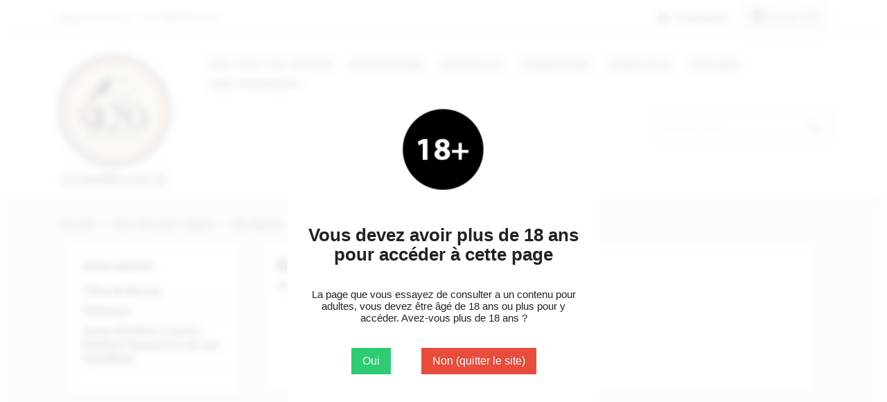

--- FILE ---
content_type: text/html; charset=utf-8
request_url: https://lacavedu920.com/57-rives-droite
body_size: 9377
content:
<!doctype html>
<html lang="fr">

  <head>
    
      
  <meta charset="utf-8">


  <meta http-equiv="x-ua-compatible" content="ie=edge">



  <title>Rives Droite</title>
  <meta name="description" content="Rives Droite">
  <meta name="keywords" content="Rives Droite">
        <link rel="canonical" href="https://lacavedu920.com/57-rives-droite">
    
                  <link rel="alternate" href="https://lacavedu920.com/57-rives-droite" hreflang="fr">
        



  <meta name="viewport" content="width=device-width, initial-scale=1">



  <link rel="icon" type="image/vnd.microsoft.icon" href="/img/favicon.ico?1615535761">
  <link rel="shortcut icon" type="image/x-icon" href="/img/favicon.ico?1615535761">



    <link rel="stylesheet" href="https://lacavedu920.com/themes/classic/assets/css/theme.css" type="text/css" media="all">
  <link rel="stylesheet" href="https://lacavedu920.com/modules/ps_facetedsearch/views/dist/front.css" type="text/css" media="all">
  <link rel="stylesheet" href="https://lacavedu920.com/js/jquery/ui/themes/base/minified/jquery-ui.min.css" type="text/css" media="all">
  <link rel="stylesheet" href="https://lacavedu920.com/js/jquery/ui/themes/base/minified/jquery.ui.theme.min.css" type="text/css" media="all">
  <link rel="stylesheet" href="https://lacavedu920.com/modules/ps_imageslider/css/homeslider.css" type="text/css" media="all">
  <link rel="stylesheet" href="https://lacavedu920.com/themes/classic/assets/css/custom.css" type="text/css" media="all">




  

  <script type="text/javascript">
        var prestashop = {"cart":{"products":[],"totals":{"total":{"type":"total","label":"Total","amount":0,"value":"0,00\u00a0\u20ac"},"total_including_tax":{"type":"total","label":"Total TTC","amount":0,"value":"0,00\u00a0\u20ac"},"total_excluding_tax":{"type":"total","label":"Total HT :","amount":0,"value":"0,00\u00a0\u20ac"}},"subtotals":{"products":{"type":"products","label":"Sous-total","amount":0,"value":"0,00\u00a0\u20ac"},"discounts":null,"shipping":{"type":"shipping","label":"Livraison","amount":0,"value":"gratuit"},"tax":{"type":"tax","label":"Taxes incluses","amount":0,"value":"0,00\u00a0\u20ac"}},"products_count":0,"summary_string":"0 articles","vouchers":{"allowed":1,"added":[]},"discounts":[],"minimalPurchase":0,"minimalPurchaseRequired":""},"currency":{"name":"Euro","iso_code":"EUR","iso_code_num":"978","sign":"\u20ac"},"customer":{"lastname":null,"firstname":null,"email":null,"birthday":null,"newsletter":null,"newsletter_date_add":null,"optin":null,"website":null,"company":null,"siret":null,"ape":null,"is_logged":false,"gender":{"type":null,"name":null},"addresses":[]},"language":{"name":"Fran\u00e7ais (French)","iso_code":"fr","locale":"fr-FR","language_code":"fr","is_rtl":"0","date_format_lite":"d\/m\/Y","date_format_full":"d\/m\/Y H:i:s","id":1},"page":{"title":"","canonical":"https:\/\/lacavedu920.com\/57-rives-droite","meta":{"title":"Rives Droite","description":"Rives Droite","keywords":"Rives Droite","robots":"index"},"page_name":"category","body_classes":{"lang-fr":true,"lang-rtl":false,"country-FR":true,"currency-EUR":true,"layout-left-column":true,"page-category":true,"tax-display-enabled":true,"category-id-57":true,"category-Rives Droite":true,"category-id-parent-31":true,"category-depth-level-4":true},"admin_notifications":[]},"shop":{"name":"Le 920","logo":"\/img\/prestashop-logo-1615535761.jpg","stores_icon":"\/img\/logo_stores.png","favicon":"\/img\/favicon.ico"},"urls":{"base_url":"https:\/\/lacavedu920.com\/","current_url":"https:\/\/lacavedu920.com\/57-rives-droite","shop_domain_url":"https:\/\/lacavedu920.com","img_ps_url":"https:\/\/lacavedu920.com\/img\/","img_cat_url":"https:\/\/lacavedu920.com\/img\/c\/","img_lang_url":"https:\/\/lacavedu920.com\/img\/l\/","img_prod_url":"https:\/\/lacavedu920.com\/img\/p\/","img_manu_url":"https:\/\/lacavedu920.com\/img\/m\/","img_sup_url":"https:\/\/lacavedu920.com\/img\/su\/","img_ship_url":"https:\/\/lacavedu920.com\/img\/s\/","img_store_url":"https:\/\/lacavedu920.com\/img\/st\/","img_col_url":"https:\/\/lacavedu920.com\/img\/co\/","img_url":"https:\/\/lacavedu920.com\/themes\/classic\/assets\/img\/","css_url":"https:\/\/lacavedu920.com\/themes\/classic\/assets\/css\/","js_url":"https:\/\/lacavedu920.com\/themes\/classic\/assets\/js\/","pic_url":"https:\/\/lacavedu920.com\/upload\/","pages":{"address":"https:\/\/lacavedu920.com\/adresse","addresses":"https:\/\/lacavedu920.com\/adresses","authentication":"https:\/\/lacavedu920.com\/connexion","cart":"https:\/\/lacavedu920.com\/panier","category":"https:\/\/lacavedu920.com\/index.php?controller=category","cms":"https:\/\/lacavedu920.com\/index.php?controller=cms","contact":"https:\/\/lacavedu920.com\/nous-contacter","discount":"https:\/\/lacavedu920.com\/reduction","guest_tracking":"https:\/\/lacavedu920.com\/suivi-commande-invite","history":"https:\/\/lacavedu920.com\/historique-commandes","identity":"https:\/\/lacavedu920.com\/identite","index":"https:\/\/lacavedu920.com\/","my_account":"https:\/\/lacavedu920.com\/mon-compte","order_confirmation":"https:\/\/lacavedu920.com\/confirmation-commande","order_detail":"https:\/\/lacavedu920.com\/index.php?controller=order-detail","order_follow":"https:\/\/lacavedu920.com\/suivi-commande","order":"https:\/\/lacavedu920.com\/commande","order_return":"https:\/\/lacavedu920.com\/index.php?controller=order-return","order_slip":"https:\/\/lacavedu920.com\/avoirs","pagenotfound":"https:\/\/lacavedu920.com\/page-introuvable","password":"https:\/\/lacavedu920.com\/recuperation-mot-de-passe","pdf_invoice":"https:\/\/lacavedu920.com\/index.php?controller=pdf-invoice","pdf_order_return":"https:\/\/lacavedu920.com\/index.php?controller=pdf-order-return","pdf_order_slip":"https:\/\/lacavedu920.com\/index.php?controller=pdf-order-slip","prices_drop":"https:\/\/lacavedu920.com\/promotions","product":"https:\/\/lacavedu920.com\/index.php?controller=product","search":"https:\/\/lacavedu920.com\/recherche","sitemap":"https:\/\/lacavedu920.com\/plan du site","stores":"https:\/\/lacavedu920.com\/magasins","supplier":"https:\/\/lacavedu920.com\/fournisseur","register":"https:\/\/lacavedu920.com\/connexion?create_account=1","order_login":"https:\/\/lacavedu920.com\/commande?login=1"},"alternative_langs":{"fr":"https:\/\/lacavedu920.com\/57-rives-droite"},"theme_assets":"\/themes\/classic\/assets\/","actions":{"logout":"https:\/\/lacavedu920.com\/?mylogout="},"no_picture_image":{"bySize":{"small_default":{"url":"https:\/\/lacavedu920.com\/img\/p\/fr-default-small_default.jpg","width":98,"height":98},"cart_default":{"url":"https:\/\/lacavedu920.com\/img\/p\/fr-default-cart_default.jpg","width":125,"height":125},"home_default":{"url":"https:\/\/lacavedu920.com\/img\/p\/fr-default-home_default.jpg","width":250,"height":250},"medium_default":{"url":"https:\/\/lacavedu920.com\/img\/p\/fr-default-medium_default.jpg","width":452,"height":452},"large_default":{"url":"https:\/\/lacavedu920.com\/img\/p\/fr-default-large_default.jpg","width":800,"height":800}},"small":{"url":"https:\/\/lacavedu920.com\/img\/p\/fr-default-small_default.jpg","width":98,"height":98},"medium":{"url":"https:\/\/lacavedu920.com\/img\/p\/fr-default-home_default.jpg","width":250,"height":250},"large":{"url":"https:\/\/lacavedu920.com\/img\/p\/fr-default-large_default.jpg","width":800,"height":800},"legend":""}},"configuration":{"display_taxes_label":true,"display_prices_tax_incl":true,"is_catalog":false,"show_prices":true,"opt_in":{"partner":true},"quantity_discount":{"type":"discount","label":"Remise"},"voucher_enabled":1,"return_enabled":1},"field_required":[],"breadcrumb":{"links":[{"title":"Accueil","url":"https:\/\/lacavedu920.com\/"},{"title":"Nos vins par r\u00e9gion","url":"https:\/\/lacavedu920.com\/10-nos-vins-par-region"},{"title":"Bordeaux","url":"https:\/\/lacavedu920.com\/31-bordeaux"},{"title":"Rives Droite","url":"https:\/\/lacavedu920.com\/57-rives-droite"}],"count":4},"link":{"protocol_link":"https:\/\/","protocol_content":"https:\/\/"},"time":1768831624,"static_token":"ea17f9cd0576ad844148db84e54dd729","token":"d9e92b6f4304ecb73c19f781274806ec"};
      </script>



  <!-- emarketing start -->



<!-- emarketing end -->



    
  </head>

  <body id="category" class="lang-fr country-fr currency-eur layout-left-column page-category tax-display-enabled category-id-57 category-rives-droite category-id-parent-31 category-depth-level-4">

    
      <style>
    #dgagechecking {
        position: fixed;
        top: 50%;
        left: 50%;
        transform: translate(-50%, -50%);
        z-index: 10000;
        width: 450px;
        max-width: 100%;
        min-height: 400px;
        background: #ffffff;
        padding: 25px 25px 50px 25px;
        text-align: center;
    }

    #dgagechecking img {
        height: 120px;
        width: 120px;
        object-fit: contain;
        display: inline-block;
        margin: 0 auto 50px 0;
    }

    #dgagechecking h3 {
        font-size: 26px;
    }

    #dgagechecking p {
        margin: 35px 0;
        font-size: 15px;
        font-weight: lighter;
    }

    #dgagechecking .dgagecheckingbutton {
        margin: 0 20px;
        padding: 10px 16px;
        border: none;
        outline: none;
        cursor: pointer;
    }

    #dgagecheckingaccept {
        background-color: #2ecc71;
        color: #ffffff;
    }

    #dgagecheckingrefuse {
        background-color: #e74c3c;
        color: #ffffff;
    }

    #dgagecheckingaccept:hover {
        background-color: #27ae60;
        color: #ffffff;
    }

    #dgagecheckingrefuse:hover {
        background-color: #c0392b;
        color: #ffffff;
    }

    #dgagechecking h3, #dgagechecking p {
        color: #222222;
    }

    #dgagechecking-date-content {
        display: block;
        margin-bottom: 30px;
    }

    #dgagechecking-date-content select {
        height: 30px;
        padding: 0 15px;
    }

    body.dgagecheckingprotection {
        pointer-events: none;

     background-color: #ffffff;
        opacity: 0.18;
     filter: blur(6px);
    
    }

    }
</style>
<script>
    Element.prototype.appendAfter = function (element) {
        element.parentNode.insertBefore(this, element.nextSibling);
    }, false;
    document.body.classList.add('dgagecheckingprotection');
    let elem = document.createElement('div');
    elem.innerHTML = `
    <img src='/modules/dgagechecking//views/img/default.png' />
    <h3>Vous devez avoir plus de 18 ans pour accéder à cette page	</h3>
    <p>La page que vous essayez de consulter a un contenu pour adultes, vous devez être âgé de 18 ans ou plus pour y accéder. Avez-vous plus de 18 ans ?</p>
        <button class='dgagecheckingbutton' id='dgagecheckingaccept' type='button'>Oui</button>
    <button class='dgagecheckingbutton' id='dgagecheckingrefuse' type='button'>Non (quitter le site)</button>
`;
    elem.setAttribute('id', 'dgagechecking')
    elem.appendAfter(document.body);

    document.querySelector('#dgagecheckingrefuse').addEventListener('click', (e) => {
        window.location.replace("https://google.com");
    })
    document.querySelector('#dgagecheckingaccept').addEventListener('click', function (e) {
        let verifage = 0;

        if (verifage) {
            function isDate18orMoreYearsOld(day, month, year) {
                return new Date(year + 18, month - 1, day) <= new Date();
            }

            let day = Number(document.querySelector('#dgagechecking-day').value);
            let month = Number(document.querySelector('#dgagechecking-month').value);
            let years = Number(document.querySelector('#dgagechecking-years').value);

            if (day !== "" && month != "" && years != "") {
                if (!isDate18orMoreYearsOld(day, month, years)) {
                    window.location.replace("https://google.com");
                    return;
                }
            } else {
                return;
            }
        }

        let dgagecheckingrequest = new XMLHttpRequest();
        dgagecheckingrequest.open("GET", "/modules/dgagechecking/dgagecheckingaccept.php", true);
        dgagecheckingrequest.setRequestHeader('X-Requested-With', 'XMLHttpRequest');
        dgagecheckingrequest.send();

        document.querySelector('#dgagechecking').remove();
        document.body.classList.remove('dgagecheckingprotection');
    });
</script>

    

    <main>
      
              

      <header id="header">
        
          
  <div class="header-banner">
    
  </div>



  <nav class="header-nav">
    <div class="container">
      <div class="row">
        <div class="hidden-sm-down">
          <div class="col-md-5 col-xs-12">
            <div id="_desktop_contact_link">
  <div id="contact-link">
                Appelez-nous : <span>+33 688071714</span>
      </div>
</div>

          </div>
          <div class="col-md-7 right-nav">
              <div id="_desktop_user_info">
  <div class="user-info">
          <a
        href="https://lacavedu920.com/mon-compte"
        title="Identifiez-vous"
        rel="nofollow"
      >
        <i class="material-icons">&#xE7FF;</i>
        <span class="hidden-sm-down">Connexion</span>
      </a>
      </div>
</div>
<div id="_desktop_cart">
  <div class="blockcart cart-preview inactive" data-refresh-url="//lacavedu920.com/module/ps_shoppingcart/ajax">
    <div class="header">
              <i class="material-icons shopping-cart">shopping_cart</i>
        <span class="hidden-sm-down">Panier</span>
        <span class="cart-products-count">(0)</span>
          </div>
  </div>
</div>

          </div>
        </div>
        <div class="hidden-md-up text-sm-center mobile">
          <div class="float-xs-left" id="menu-icon">
            <i class="material-icons d-inline">&#xE5D2;</i>
          </div>
          <div class="float-xs-right" id="_mobile_cart"></div>
          <div class="float-xs-right" id="_mobile_user_info"></div>
          <div class="top-logo" id="_mobile_logo"></div>
          <div class="clearfix"></div>
        </div>
      </div>
    </div>
  </nav>



  <div class="header-top">
    <div class="container">
       <div class="row">
        <div class="col-md-2 hidden-sm-down" id="_desktop_logo">
                            <a href="https://lacavedu920.com/">
                  <img class="logo img-responsive" src="/img/prestashop-logo-1615535761.jpg" alt="Le 920">
                </a>
                    </div>
        <div class="col-md-10 col-sm-12 position-static">
          

<div class="menu js-top-menu position-static hidden-sm-down" id="_desktop_top_menu">
    
          <ul class="top-menu" id="top-menu" data-depth="0">
                    <li class="category" id="category-10">
                          <a
                class="dropdown-item"
                href="https://lacavedu920.com/10-nos-vins-par-region" data-depth="0"
                              >
                                                                      <span class="float-xs-right hidden-md-up">
                    <span data-target="#top_sub_menu_15475" data-toggle="collapse" class="navbar-toggler collapse-icons">
                      <i class="material-icons add">&#xE313;</i>
                      <i class="material-icons remove">&#xE316;</i>
                    </span>
                  </span>
                                Nos vins par région
              </a>
                            <div  class="popover sub-menu js-sub-menu collapse" id="top_sub_menu_15475">
                
          <ul class="top-menu"  data-depth="1">
                    <li class="category" id="category-11">
                          <a
                class="dropdown-item dropdown-submenu"
                href="https://lacavedu920.com/11-haute-savoie" data-depth="1"
                              >
                                Haute Savoie
              </a>
                          </li>
                    <li class="category" id="category-12">
                          <a
                class="dropdown-item dropdown-submenu"
                href="https://lacavedu920.com/12-savoie" data-depth="1"
                              >
                                                                      <span class="float-xs-right hidden-md-up">
                    <span data-target="#top_sub_menu_38575" data-toggle="collapse" class="navbar-toggler collapse-icons">
                      <i class="material-icons add">&#xE313;</i>
                      <i class="material-icons remove">&#xE316;</i>
                    </span>
                  </span>
                                Savoie
              </a>
                            <div  class="collapse" id="top_sub_menu_38575">
                
          <ul class="top-menu"  data-depth="2">
                    <li class="category" id="category-23">
                          <a
                class="dropdown-item"
                href="https://lacavedu920.com/23-savoie-blanc" data-depth="2"
                              >
                                Savoie Blanc
              </a>
                          </li>
                    <li class="category" id="category-24">
                          <a
                class="dropdown-item"
                href="https://lacavedu920.com/24-savoie-rouge" data-depth="2"
                              >
                                Savoie Rouge
              </a>
                          </li>
                    <li class="category" id="category-25">
                          <a
                class="dropdown-item"
                href="https://lacavedu920.com/25-savoie-effervescent" data-depth="2"
                              >
                                Savoie Effervescent
              </a>
                          </li>
              </ul>
    
              </div>
                          </li>
                    <li class="category" id="category-26">
                          <a
                class="dropdown-item dropdown-submenu"
                href="https://lacavedu920.com/26-rhone" data-depth="1"
                              >
                                                                      <span class="float-xs-right hidden-md-up">
                    <span data-target="#top_sub_menu_4129" data-toggle="collapse" class="navbar-toggler collapse-icons">
                      <i class="material-icons add">&#xE313;</i>
                      <i class="material-icons remove">&#xE316;</i>
                    </span>
                  </span>
                                Rhône
              </a>
                            <div  class="collapse" id="top_sub_menu_4129">
                
          <ul class="top-menu"  data-depth="2">
                    <li class="category" id="category-27">
                          <a
                class="dropdown-item"
                href="https://lacavedu920.com/27-rhone-nord" data-depth="2"
                              >
                                Rhône Nord
              </a>
                          </li>
                    <li class="category" id="category-28">
                          <a
                class="dropdown-item"
                href="https://lacavedu920.com/28-rhone-sud" data-depth="2"
                              >
                                Rhône Sud
              </a>
                          </li>
              </ul>
    
              </div>
                          </li>
                    <li class="category" id="category-29">
                          <a
                class="dropdown-item dropdown-submenu"
                href="https://lacavedu920.com/29-alsace" data-depth="1"
                              >
                                Alsace
              </a>
                          </li>
                    <li class="category" id="category-30">
                          <a
                class="dropdown-item dropdown-submenu"
                href="https://lacavedu920.com/30-beaujolais" data-depth="1"
                              >
                                Beaujolais
              </a>
                          </li>
                    <li class="category" id="category-31">
                          <a
                class="dropdown-item dropdown-submenu"
                href="https://lacavedu920.com/31-bordeaux" data-depth="1"
                              >
                                                                      <span class="float-xs-right hidden-md-up">
                    <span data-target="#top_sub_menu_79601" data-toggle="collapse" class="navbar-toggler collapse-icons">
                      <i class="material-icons add">&#xE313;</i>
                      <i class="material-icons remove">&#xE316;</i>
                    </span>
                  </span>
                                Bordeaux
              </a>
                            <div  class="collapse" id="top_sub_menu_79601">
                
          <ul class="top-menu"  data-depth="2">
                    <li class="category" id="category-48">
                          <a
                class="dropdown-item"
                href="https://lacavedu920.com/48-rives-gauche" data-depth="2"
                              >
                                                                      <span class="float-xs-right hidden-md-up">
                    <span data-target="#top_sub_menu_29690" data-toggle="collapse" class="navbar-toggler collapse-icons">
                      <i class="material-icons add">&#xE313;</i>
                      <i class="material-icons remove">&#xE316;</i>
                    </span>
                  </span>
                                Rives Gauche
              </a>
                            <div  class="collapse" id="top_sub_menu_29690">
                
          <ul class="top-menu"  data-depth="3">
                    <li class="category" id="category-49">
                          <a
                class="dropdown-item"
                href="https://lacavedu920.com/49-medoc-et-haut-medoc" data-depth="3"
                              >
                                Médoc et Haut-Médoc
              </a>
                          </li>
                    <li class="category" id="category-50">
                          <a
                class="dropdown-item"
                href="https://lacavedu920.com/50-saint-estephe" data-depth="3"
                              >
                                Saint-Estèphe
              </a>
                          </li>
                    <li class="category" id="category-51">
                          <a
                class="dropdown-item"
                href="https://lacavedu920.com/51-pauillac" data-depth="3"
                              >
                                Pauillac
              </a>
                          </li>
                    <li class="category" id="category-52">
                          <a
                class="dropdown-item"
                href="https://lacavedu920.com/52-saint-julien" data-depth="3"
                              >
                                Saint-Julien
              </a>
                          </li>
                    <li class="category" id="category-53">
                          <a
                class="dropdown-item"
                href="https://lacavedu920.com/53-margaux" data-depth="3"
                              >
                                Margaux
              </a>
                          </li>
                    <li class="category" id="category-54">
                          <a
                class="dropdown-item"
                href="https://lacavedu920.com/54-moulis-en-medoc" data-depth="3"
                              >
                                Moulis-en-Médoc
              </a>
                          </li>
                    <li class="category" id="category-55">
                          <a
                class="dropdown-item"
                href="https://lacavedu920.com/55-graves-et-pessac-leognan" data-depth="3"
                              >
                                Graves et Pessac-Léognan
              </a>
                          </li>
                    <li class="category" id="category-56">
                          <a
                class="dropdown-item"
                href="https://lacavedu920.com/56-sauternes" data-depth="3"
                              >
                                Sauternes
              </a>
                          </li>
              </ul>
    
              </div>
                          </li>
                    <li class="category current " id="category-57">
                          <a
                class="dropdown-item"
                href="https://lacavedu920.com/57-rives-droite" data-depth="2"
                              >
                                                                      <span class="float-xs-right hidden-md-up">
                    <span data-target="#top_sub_menu_27678" data-toggle="collapse" class="navbar-toggler collapse-icons">
                      <i class="material-icons add">&#xE313;</i>
                      <i class="material-icons remove">&#xE316;</i>
                    </span>
                  </span>
                                Rives Droite
              </a>
                            <div  class="collapse" id="top_sub_menu_27678">
                
          <ul class="top-menu"  data-depth="3">
                    <li class="category" id="category-58">
                          <a
                class="dropdown-item"
                href="https://lacavedu920.com/58-saint-emilion-saint-emilion-grand-cru-et-ses-satellites" data-depth="3"
                              >
                                Saint-Emilion / Saint-Emilion Grand Cru et ses Satellites
              </a>
                          </li>
                    <li class="category" id="category-59">
                          <a
                class="dropdown-item"
                href="https://lacavedu920.com/59-pomerol" data-depth="3"
                              >
                                Pomerol
              </a>
                          </li>
                    <li class="category" id="category-60">
                          <a
                class="dropdown-item"
                href="https://lacavedu920.com/60-cote-de-bourg" data-depth="3"
                              >
                                Côte de Bourg
              </a>
                          </li>
              </ul>
    
              </div>
                          </li>
              </ul>
    
              </div>
                          </li>
                    <li class="category" id="category-32">
                          <a
                class="dropdown-item dropdown-submenu"
                href="https://lacavedu920.com/32-jura" data-depth="1"
                              >
                                Jura
              </a>
                          </li>
                    <li class="category" id="category-33">
                          <a
                class="dropdown-item dropdown-submenu"
                href="https://lacavedu920.com/33-languedoc-roussillon" data-depth="1"
                              >
                                Languedoc-Roussillon
              </a>
                          </li>
                    <li class="category" id="category-34">
                          <a
                class="dropdown-item dropdown-submenu"
                href="https://lacavedu920.com/34-loire" data-depth="1"
                              >
                                Loire
              </a>
                          </li>
                    <li class="category" id="category-35">
                          <a
                class="dropdown-item dropdown-submenu"
                href="https://lacavedu920.com/35-provence-corse" data-depth="1"
                              >
                                Provence - Corse
              </a>
                          </li>
                    <li class="category" id="category-36">
                          <a
                class="dropdown-item dropdown-submenu"
                href="https://lacavedu920.com/36-sud-ouest" data-depth="1"
                              >
                                Sud-Ouest
              </a>
                          </li>
              </ul>
    
              </div>
                          </li>
                    <li class="category" id="category-17">
                          <a
                class="dropdown-item"
                href="https://lacavedu920.com/17-bourgogne" data-depth="0"
                              >
                                                                      <span class="float-xs-right hidden-md-up">
                    <span data-target="#top_sub_menu_29656" data-toggle="collapse" class="navbar-toggler collapse-icons">
                      <i class="material-icons add">&#xE313;</i>
                      <i class="material-icons remove">&#xE316;</i>
                    </span>
                  </span>
                                Bourgogne
              </a>
                            <div  class="popover sub-menu js-sub-menu collapse" id="top_sub_menu_29656">
                
          <ul class="top-menu"  data-depth="1">
                    <li class="category" id="category-18">
                          <a
                class="dropdown-item dropdown-submenu"
                href="https://lacavedu920.com/18-bourgogne-cote-de-nuits" data-depth="1"
                              >
                                Bourgogne Côte de Nuits
              </a>
                          </li>
                    <li class="category" id="category-19">
                          <a
                class="dropdown-item dropdown-submenu"
                href="https://lacavedu920.com/19-bourgogne-cote-de-beaune" data-depth="1"
                              >
                                Bourgogne Côte de Beaune
              </a>
                          </li>
                    <li class="category" id="category-20">
                          <a
                class="dropdown-item dropdown-submenu"
                href="https://lacavedu920.com/20-bourgogne-cote-de-chalonnaise" data-depth="1"
                              >
                                Bourgogne Côte de Chalonnaise
              </a>
                          </li>
                    <li class="category" id="category-21">
                          <a
                class="dropdown-item dropdown-submenu"
                href="https://lacavedu920.com/21-bourgogne-cote-de-maconnais" data-depth="1"
                              >
                                Bourgogne Côte de Maconnais
              </a>
                          </li>
                    <li class="category" id="category-22">
                          <a
                class="dropdown-item dropdown-submenu"
                href="https://lacavedu920.com/22-bourgogne-cote-de-chablis" data-depth="1"
                              >
                                Bourgogne Côte de Chablis
              </a>
                          </li>
                    <li class="category" id="category-61">
                          <a
                class="dropdown-item dropdown-submenu"
                href="https://lacavedu920.com/61-beaujolais" data-depth="1"
                              >
                                Beaujolais
              </a>
                          </li>
                    <li class="category" id="category-62">
                          <a
                class="dropdown-item dropdown-submenu"
                href="https://lacavedu920.com/62-bourgogne-aligote" data-depth="1"
                              >
                                Bourgogne Aligoté
              </a>
                          </li>
              </ul>
    
              </div>
                          </li>
                    <li class="category" id="category-31">
                          <a
                class="dropdown-item"
                href="https://lacavedu920.com/31-bordeaux" data-depth="0"
                              >
                                                                      <span class="float-xs-right hidden-md-up">
                    <span data-target="#top_sub_menu_9340" data-toggle="collapse" class="navbar-toggler collapse-icons">
                      <i class="material-icons add">&#xE313;</i>
                      <i class="material-icons remove">&#xE316;</i>
                    </span>
                  </span>
                                Bordeaux
              </a>
                            <div  class="popover sub-menu js-sub-menu collapse" id="top_sub_menu_9340">
                
          <ul class="top-menu"  data-depth="1">
                    <li class="category" id="category-48">
                          <a
                class="dropdown-item dropdown-submenu"
                href="https://lacavedu920.com/48-rives-gauche" data-depth="1"
                              >
                                                                      <span class="float-xs-right hidden-md-up">
                    <span data-target="#top_sub_menu_39166" data-toggle="collapse" class="navbar-toggler collapse-icons">
                      <i class="material-icons add">&#xE313;</i>
                      <i class="material-icons remove">&#xE316;</i>
                    </span>
                  </span>
                                Rives Gauche
              </a>
                            <div  class="collapse" id="top_sub_menu_39166">
                
          <ul class="top-menu"  data-depth="2">
                    <li class="category" id="category-49">
                          <a
                class="dropdown-item"
                href="https://lacavedu920.com/49-medoc-et-haut-medoc" data-depth="2"
                              >
                                Médoc et Haut-Médoc
              </a>
                          </li>
                    <li class="category" id="category-50">
                          <a
                class="dropdown-item"
                href="https://lacavedu920.com/50-saint-estephe" data-depth="2"
                              >
                                Saint-Estèphe
              </a>
                          </li>
                    <li class="category" id="category-51">
                          <a
                class="dropdown-item"
                href="https://lacavedu920.com/51-pauillac" data-depth="2"
                              >
                                Pauillac
              </a>
                          </li>
                    <li class="category" id="category-52">
                          <a
                class="dropdown-item"
                href="https://lacavedu920.com/52-saint-julien" data-depth="2"
                              >
                                Saint-Julien
              </a>
                          </li>
                    <li class="category" id="category-53">
                          <a
                class="dropdown-item"
                href="https://lacavedu920.com/53-margaux" data-depth="2"
                              >
                                Margaux
              </a>
                          </li>
                    <li class="category" id="category-54">
                          <a
                class="dropdown-item"
                href="https://lacavedu920.com/54-moulis-en-medoc" data-depth="2"
                              >
                                Moulis-en-Médoc
              </a>
                          </li>
                    <li class="category" id="category-55">
                          <a
                class="dropdown-item"
                href="https://lacavedu920.com/55-graves-et-pessac-leognan" data-depth="2"
                              >
                                Graves et Pessac-Léognan
              </a>
                          </li>
                    <li class="category" id="category-56">
                          <a
                class="dropdown-item"
                href="https://lacavedu920.com/56-sauternes" data-depth="2"
                              >
                                Sauternes
              </a>
                          </li>
              </ul>
    
              </div>
                          </li>
                    <li class="category current " id="category-57">
                          <a
                class="dropdown-item dropdown-submenu"
                href="https://lacavedu920.com/57-rives-droite" data-depth="1"
                              >
                                                                      <span class="float-xs-right hidden-md-up">
                    <span data-target="#top_sub_menu_61719" data-toggle="collapse" class="navbar-toggler collapse-icons">
                      <i class="material-icons add">&#xE313;</i>
                      <i class="material-icons remove">&#xE316;</i>
                    </span>
                  </span>
                                Rives Droite
              </a>
                            <div  class="collapse" id="top_sub_menu_61719">
                
          <ul class="top-menu"  data-depth="2">
                    <li class="category" id="category-58">
                          <a
                class="dropdown-item"
                href="https://lacavedu920.com/58-saint-emilion-saint-emilion-grand-cru-et-ses-satellites" data-depth="2"
                              >
                                Saint-Emilion / Saint-Emilion Grand Cru et ses Satellites
              </a>
                          </li>
                    <li class="category" id="category-59">
                          <a
                class="dropdown-item"
                href="https://lacavedu920.com/59-pomerol" data-depth="2"
                              >
                                Pomerol
              </a>
                          </li>
                    <li class="category" id="category-60">
                          <a
                class="dropdown-item"
                href="https://lacavedu920.com/60-cote-de-bourg" data-depth="2"
                              >
                                Côte de Bourg
              </a>
                          </li>
              </ul>
    
              </div>
                          </li>
              </ul>
    
              </div>
                          </li>
                    <li class="category" id="category-13">
                          <a
                class="dropdown-item"
                href="https://lacavedu920.com/13-champagne" data-depth="0"
                              >
                                                                      <span class="float-xs-right hidden-md-up">
                    <span data-target="#top_sub_menu_64788" data-toggle="collapse" class="navbar-toggler collapse-icons">
                      <i class="material-icons add">&#xE313;</i>
                      <i class="material-icons remove">&#xE316;</i>
                    </span>
                  </span>
                                Champagne
              </a>
                            <div  class="popover sub-menu js-sub-menu collapse" id="top_sub_menu_64788">
                
          <ul class="top-menu"  data-depth="1">
                    <li class="category" id="category-14">
                          <a
                class="dropdown-item dropdown-submenu"
                href="https://lacavedu920.com/14-blanc-deblancs" data-depth="1"
                              >
                                Blanc deBlancs
              </a>
                          </li>
                    <li class="category" id="category-15">
                          <a
                class="dropdown-item dropdown-submenu"
                href="https://lacavedu920.com/15-champagne-brut" data-depth="1"
                              >
                                Champagne Brut
              </a>
                          </li>
                    <li class="category" id="category-16">
                          <a
                class="dropdown-item dropdown-submenu"
                href="https://lacavedu920.com/16-champagne-rose" data-depth="1"
                              >
                                Champagne Rosé
              </a>
                          </li>
              </ul>
    
              </div>
                          </li>
                    <li class="category" id="category-37">
                          <a
                class="dropdown-item"
                href="https://lacavedu920.com/37-spiritueux" data-depth="0"
                              >
                                                                      <span class="float-xs-right hidden-md-up">
                    <span data-target="#top_sub_menu_98461" data-toggle="collapse" class="navbar-toggler collapse-icons">
                      <i class="material-icons add">&#xE313;</i>
                      <i class="material-icons remove">&#xE316;</i>
                    </span>
                  </span>
                                Spiritueux
              </a>
                            <div  class="popover sub-menu js-sub-menu collapse" id="top_sub_menu_98461">
                
          <ul class="top-menu"  data-depth="1">
                    <li class="category" id="category-38">
                          <a
                class="dropdown-item dropdown-submenu"
                href="https://lacavedu920.com/38-chartreuse-genepi" data-depth="1"
                              >
                                Chartreuse - Génépi
              </a>
                          </li>
                    <li class="category" id="category-39">
                          <a
                class="dropdown-item dropdown-submenu"
                href="https://lacavedu920.com/39-whisky" data-depth="1"
                              >
                                Whisky
              </a>
                          </li>
                    <li class="category" id="category-40">
                          <a
                class="dropdown-item dropdown-submenu"
                href="https://lacavedu920.com/40-rhum" data-depth="1"
                              >
                                Rhum
              </a>
                          </li>
                    <li class="category" id="category-42">
                          <a
                class="dropdown-item dropdown-submenu"
                href="https://lacavedu920.com/42-cognac-armagnac" data-depth="1"
                              >
                                Cognac &amp; Armagnac
              </a>
                          </li>
              </ul>
    
              </div>
                          </li>
                    <li class="category" id="category-43">
                          <a
                class="dropdown-item"
                href="https://lacavedu920.com/43-vins-bio" data-depth="0"
                              >
                                                                      <span class="float-xs-right hidden-md-up">
                    <span data-target="#top_sub_menu_24899" data-toggle="collapse" class="navbar-toggler collapse-icons">
                      <i class="material-icons add">&#xE313;</i>
                      <i class="material-icons remove">&#xE316;</i>
                    </span>
                  </span>
                                Vins Bio
              </a>
                            <div  class="popover sub-menu js-sub-menu collapse" id="top_sub_menu_24899">
                
          <ul class="top-menu"  data-depth="1">
                    <li class="category" id="category-44">
                          <a
                class="dropdown-item dropdown-submenu"
                href="https://lacavedu920.com/44-vins-rouge-bio" data-depth="1"
                              >
                                Vins Rouge Bio
              </a>
                          </li>
                    <li class="category" id="category-45">
                          <a
                class="dropdown-item dropdown-submenu"
                href="https://lacavedu920.com/45-vins-blanc-bio" data-depth="1"
                              >
                                Vins Blanc Bio
              </a>
                          </li>
                    <li class="category" id="category-46">
                          <a
                class="dropdown-item dropdown-submenu"
                href="https://lacavedu920.com/46-vins-rose-bio" data-depth="1"
                              >
                                Vins Rosé Bio
              </a>
                          </li>
                    <li class="category" id="category-47">
                          <a
                class="dropdown-item dropdown-submenu"
                href="https://lacavedu920.com/47-vins-effervescents-bio" data-depth="1"
                              >
                                Vins Effervescents Bio
              </a>
                          </li>
              </ul>
    
              </div>
                          </li>
                    <li class="category" id="category-63">
                          <a
                class="dropdown-item"
                href="https://lacavedu920.com/63-vins-etrangers" data-depth="0"
                              >
                                Vins étrangers
              </a>
                          </li>
              </ul>
    
    <div class="clearfix"></div>
</div>
<!-- Block search module TOP -->
<div id="search_widget" class="search-widget" data-search-controller-url="//lacavedu920.com/recherche">
	<form method="get" action="//lacavedu920.com/recherche">
		<input type="hidden" name="controller" value="search">
		<input type="text" name="s" value="" placeholder="Rechercher" aria-label="Rechercher">
		<button type="submit">
			<i class="material-icons search">&#xE8B6;</i>
      <span class="hidden-xl-down">Rechercher</span>
		</button>
	</form>
</div>
<!-- /Block search module TOP -->

          <div class="clearfix"></div>
        </div>
      </div>
      <div id="mobile_top_menu_wrapper" class="row hidden-md-up" style="display:none;">
        <div class="js-top-menu mobile" id="_mobile_top_menu"></div>
        <div class="js-top-menu-bottom">
          <div id="_mobile_currency_selector"></div>
          <div id="_mobile_language_selector"></div>
          <div id="_mobile_contact_link"></div>
        </div>
      </div>
    </div>
  </div>
  

        
      </header>

      
        
<aside id="notifications">
  <div class="container">
    
    
    
      </div>
</aside>
      

      <section id="wrapper">
        
        <div class="container">
          
            <nav data-depth="4" class="breadcrumb hidden-sm-down">
  <ol itemscope itemtype="http://schema.org/BreadcrumbList">
    
              
          <li itemprop="itemListElement" itemscope itemtype="http://schema.org/ListItem">
            <a itemprop="item" href="https://lacavedu920.com/">
              <span itemprop="name">Accueil</span>
            </a>
            <meta itemprop="position" content="1">
          </li>
        
              
          <li itemprop="itemListElement" itemscope itemtype="http://schema.org/ListItem">
            <a itemprop="item" href="https://lacavedu920.com/10-nos-vins-par-region">
              <span itemprop="name">Nos vins par région</span>
            </a>
            <meta itemprop="position" content="2">
          </li>
        
              
          <li itemprop="itemListElement" itemscope itemtype="http://schema.org/ListItem">
            <a itemprop="item" href="https://lacavedu920.com/31-bordeaux">
              <span itemprop="name">Bordeaux</span>
            </a>
            <meta itemprop="position" content="3">
          </li>
        
              
          <li itemprop="itemListElement" itemscope itemtype="http://schema.org/ListItem">
            <a itemprop="item" href="https://lacavedu920.com/57-rives-droite">
              <span itemprop="name">Rives Droite</span>
            </a>
            <meta itemprop="position" content="4">
          </li>
        
          
  </ol>
</nav>
          

          
            <div id="left-column" class="col-xs-12 col-sm-4 col-md-3">
                              

<div class="block-categories hidden-sm-down">
  <ul class="category-top-menu">
    <li><a class="text-uppercase h6" href="https://lacavedu920.com/57-rives-droite">Rives Droite</a></li>
    <li>
  <ul class="category-sub-menu"><li data-depth="0"><a href="https://lacavedu920.com/60-cote-de-bourg">Côte de Bourg</a></li><li data-depth="0"><a href="https://lacavedu920.com/59-pomerol">Pomerol</a></li><li data-depth="0"><a href="https://lacavedu920.com/58-saint-emilion-saint-emilion-grand-cru-et-ses-satellites">Saint-Emilion / Saint-Emilion Grand Cru et ses Satellites</a></li></ul></li>
  </ul>
</div>
<div id="search_filters_wrapper" class="hidden-sm-down">
  <div id="search_filter_controls" class="hidden-md-up">
      <span id="_mobile_search_filters_clear_all"></span>
      <button class="btn btn-secondary ok">
        <i class="material-icons rtl-no-flip">&#xE876;</i>
        ok
      </button>
  </div>
  
</div>

                          </div>
          

          
  <div id="content-wrapper" class="left-column col-xs-12 col-sm-8 col-md-9">
    
    
  <section id="main">

    
    <div id="js-product-list-header">
            <div class="block-category card card-block">
            <h1 class="h1">Rives Droite</h1>
            <div class="block-category-inner">
                                    <div id="category-description" class="text-muted"><p>Rives Droite</p></div>
                                            </div>
        </div>
    </div>


    <section id="products">
      
        <div>
          
            <div id="js-product-list-top" class="row products-selection">
  <div class="col-md-6 hidden-sm-down total-products">
          <p>Il y a 4 produits.</p>
      </div>
  <div class="col-md-6">
    <div class="row sort-by-row">

      
        <span class="col-sm-3 col-md-3 hidden-sm-down sort-by">Trier par :</span>
<div class="col-sm-12 col-xs-12 col-md-9 products-sort-order dropdown">
  <button
    class="btn-unstyle select-title"
    rel="nofollow"
    data-toggle="dropdown"
    aria-haspopup="true"
    aria-expanded="false">
    Pertinence    <i class="material-icons float-xs-right">&#xE5C5;</i>
  </button>
  <div class="dropdown-menu">
          <a
        rel="nofollow"
        href="https://lacavedu920.com/57-rives-droite?order=product.sales.desc"
        class="select-list js-search-link"
      >
        Ventes, ordre décroissant
      </a>
          <a
        rel="nofollow"
        href="https://lacavedu920.com/57-rives-droite?order=product.position.asc"
        class="select-list current js-search-link"
      >
        Pertinence
      </a>
          <a
        rel="nofollow"
        href="https://lacavedu920.com/57-rives-droite?order=product.name.asc"
        class="select-list js-search-link"
      >
        Nom, A à Z
      </a>
          <a
        rel="nofollow"
        href="https://lacavedu920.com/57-rives-droite?order=product.name.desc"
        class="select-list js-search-link"
      >
        Nom, Z à A
      </a>
          <a
        rel="nofollow"
        href="https://lacavedu920.com/57-rives-droite?order=product.price.asc"
        class="select-list js-search-link"
      >
        Prix, croissant
      </a>
          <a
        rel="nofollow"
        href="https://lacavedu920.com/57-rives-droite?order=product.price.desc"
        class="select-list js-search-link"
      >
        Prix, décroissant
      </a>
      </div>
</div>
      

          </div>
  </div>
  <div class="col-sm-12 hidden-md-up text-sm-center showing">
    Affichage 1-4 de 4 article(s)
  </div>
</div>
          
        </div>

        
          <div id="" class="hidden-sm-down">
            <section id="js-active-search-filters" class="hide">
  
    <p class="h6 hidden-xs-up">Filtres actifs</p>
  

  </section>

          </div>
        

        <div>
          
            <div id="js-product-list">
  <div class="products row">
          
        
  <article class="product-miniature js-product-miniature" data-id-product="202" data-id-product-attribute="0" itemscope itemtype="http://schema.org/Product">
    <div class="thumbnail-container">
      
                  <a href="https://lacavedu920.com/accueil/202-clos-fourtet-2011-saint-emillion-grand-cru-1er-grand-cru-classe-b.html" class="thumbnail product-thumbnail">
            <img
              src="https://lacavedu920.com/214-home_default/clos-fourtet-2011-saint-emillion-grand-cru-1er-grand-cru-classe-b.jpg"
              alt="Clos Fourtet 2011 -..."
              data-full-size-image-url="https://lacavedu920.com/214-large_default/clos-fourtet-2011-saint-emillion-grand-cru-1er-grand-cru-classe-b.jpg"
            />
          </a>
              

      <div class="product-description">
        
                      <h2 class="h3 product-title" itemprop="name"><a href="https://lacavedu920.com/accueil/202-clos-fourtet-2011-saint-emillion-grand-cru-1er-grand-cru-classe-b.html">Clos Fourtet 2011 -...</a></h2>
                  

        
                      <div class="product-price-and-shipping">
              
              

              <span class="sr-only">Prix</span>
              <span itemprop="price" class="price">150,00 €</span>

              

              
            </div>
                  

        
          
        
      </div>

      <!-- @todo: use include file='catalog/_partials/product-flags.tpl'} -->
      
        <ul class="product-flags">
                  </ul>
      

      <div class="highlighted-informations no-variants hidden-sm-down">
        
          <a class="quick-view" href="#" data-link-action="quickview">
            <i class="material-icons search">&#xE8B6;</i> Aperçu rapide
          </a>
        

        
                  
      </div>
    </div>
  </article>

      
          
        
  <article class="product-miniature js-product-miniature" data-id-product="210" data-id-product-attribute="0" itemscope itemtype="http://schema.org/Product">
    <div class="thumbnail-container">
      
                  <a href="https://lacavedu920.com/accueil/210-chateau-belle-brise-2016-pomerol.html" class="thumbnail product-thumbnail">
            <img
              src="https://lacavedu920.com/227-home_default/chateau-belle-brise-2016-pomerol.jpg"
              alt="Château Belle Brise 2016 -..."
              data-full-size-image-url="https://lacavedu920.com/227-large_default/chateau-belle-brise-2016-pomerol.jpg"
            />
          </a>
              

      <div class="product-description">
        
                      <h2 class="h3 product-title" itemprop="name"><a href="https://lacavedu920.com/accueil/210-chateau-belle-brise-2016-pomerol.html">Château Belle Brise 2016 -...</a></h2>
                  

        
                      <div class="product-price-and-shipping">
              
              

              <span class="sr-only">Prix</span>
              <span itemprop="price" class="price">300,00 €</span>

              

              
            </div>
                  

        
          
        
      </div>

      <!-- @todo: use include file='catalog/_partials/product-flags.tpl'} -->
      
        <ul class="product-flags">
                  </ul>
      

      <div class="highlighted-informations no-variants hidden-sm-down">
        
          <a class="quick-view" href="#" data-link-action="quickview">
            <i class="material-icons search">&#xE8B6;</i> Aperçu rapide
          </a>
        

        
                  
      </div>
    </div>
  </article>

      
          
        
  <article class="product-miniature js-product-miniature" data-id-product="211" data-id-product-attribute="0" itemscope itemtype="http://schema.org/Product">
    <div class="thumbnail-container">
      
                  <a href="https://lacavedu920.com/accueil/211-chateau-la-grave-2011-pomerol.html" class="thumbnail product-thumbnail">
            <img
              src="https://lacavedu920.com/228-home_default/chateau-la-grave-2011-pomerol.jpg"
              alt="Château La Grave 2011 -..."
              data-full-size-image-url="https://lacavedu920.com/228-large_default/chateau-la-grave-2011-pomerol.jpg"
            />
          </a>
              

      <div class="product-description">
        
                      <h2 class="h3 product-title" itemprop="name"><a href="https://lacavedu920.com/accueil/211-chateau-la-grave-2011-pomerol.html">Château La Grave 2011 -...</a></h2>
                  

        
                      <div class="product-price-and-shipping">
              
              

              <span class="sr-only">Prix</span>
              <span itemprop="price" class="price">70,00 €</span>

              

              
            </div>
                  

        
          
        
      </div>

      <!-- @todo: use include file='catalog/_partials/product-flags.tpl'} -->
      
        <ul class="product-flags">
                  </ul>
      

      <div class="highlighted-informations no-variants hidden-sm-down">
        
          <a class="quick-view" href="#" data-link-action="quickview">
            <i class="material-icons search">&#xE8B6;</i> Aperçu rapide
          </a>
        

        
                  
      </div>
    </div>
  </article>

      
          
        
  <article class="product-miniature js-product-miniature" data-id-product="357" data-id-product-attribute="0" itemscope itemtype="http://schema.org/Product">
    <div class="thumbnail-container">
      
                  <a href="https://lacavedu920.com/accueil/357-fleur-de-clinet-2017-pomerol.html" class="thumbnail product-thumbnail">
            <img
              src="https://lacavedu920.com/333-home_default/fleur-de-clinet-2017-pomerol.jpg"
              alt="Fleur de Clinet 2017 - Pomerol"
              data-full-size-image-url="https://lacavedu920.com/333-large_default/fleur-de-clinet-2017-pomerol.jpg"
            />
          </a>
              

      <div class="product-description">
        
                      <h2 class="h3 product-title" itemprop="name"><a href="https://lacavedu920.com/accueil/357-fleur-de-clinet-2017-pomerol.html">Fleur de Clinet 2017 - Pomerol</a></h2>
                  

        
                      <div class="product-price-and-shipping">
              
              

              <span class="sr-only">Prix</span>
              <span itemprop="price" class="price">45,00 €</span>

              

              
            </div>
                  

        
          
        
      </div>

      <!-- @todo: use include file='catalog/_partials/product-flags.tpl'} -->
      
        <ul class="product-flags">
                  </ul>
      

      <div class="highlighted-informations no-variants hidden-sm-down">
        
          <a class="quick-view" href="#" data-link-action="quickview">
            <i class="material-icons search">&#xE8B6;</i> Aperçu rapide
          </a>
        

        
                  
      </div>
    </div>
  </article>

      
      </div>

  
    <nav class="pagination">
  <div class="col-md-4">
    
      Affichage 1-4 de 4 article(s)
    
  </div>

  <div class="col-md-6 offset-md-2 pr-0">
    
         
  </div>

</nav>
  

  <div class="hidden-md-up text-xs-right up">
    <a href="#header" class="btn btn-secondary">
      Retour en haut
      <i class="material-icons">&#xE316;</i>
    </a>
  </div>
</div>
          
        </div>

        <div id="js-product-list-bottom">
          
            <div id="js-product-list-bottom"></div>
          
        </div>

          </section>

  </section>

    
  </div>


          
        </div>
        
      </section>

      <footer id="footer">
        
          <div class="container">
  <div class="row">
    
      
    
  </div>
</div>
<div class="footer-container">
  <div class="container">
    <div class="row">
      
        <div class="col-md-6 links">
  <div class="row">
      <div class="col-md-6 wrapper">
      <p class="h3 hidden-sm-down">Nos Produits</p>
            <div class="title clearfix hidden-md-up" data-target="#footer_sub_menu_1405" data-toggle="collapse">
        <span class="h3">Nos Produits</span>
        <span class="float-xs-right">
          <span class="navbar-toggler collapse-icons">
            <i class="material-icons add">&#xE313;</i>
            <i class="material-icons remove">&#xE316;</i>
          </span>
        </span>
      </div>
      <ul id="footer_sub_menu_1405" class="collapse">
                  <li>
            <a
                id="link-product-page-prices-drop-1"
                class="cms-page-link"
                href="https://lacavedu920.com/promotions"
                title="Our special products"
                            >
              Promotions
            </a>
          </li>
                  <li>
            <a
                id="link-product-page-new-products-1"
                class="cms-page-link"
                href="https://lacavedu920.com/nouveaux-produits"
                title="Nos nouveaux produits"
                            >
              Nouveaux produits
            </a>
          </li>
                  <li>
            <a
                id="link-product-page-best-sales-1"
                class="cms-page-link"
                href="https://lacavedu920.com/meilleures-ventes"
                title="Nos meilleures ventes"
                            >
              Meilleures ventes
            </a>
          </li>
              </ul>
    </div>
      <div class="col-md-6 wrapper">
      <p class="h3 hidden-sm-down">Notre société Le 920</p>
            <div class="title clearfix hidden-md-up" data-target="#footer_sub_menu_5232" data-toggle="collapse">
        <span class="h3">Notre société Le 920</span>
        <span class="float-xs-right">
          <span class="navbar-toggler collapse-icons">
            <i class="material-icons add">&#xE313;</i>
            <i class="material-icons remove">&#xE316;</i>
          </span>
        </span>
      </div>
      <ul id="footer_sub_menu_5232" class="collapse">
                  <li>
            <a
                id="link-cms-page-1-2"
                class="cms-page-link"
                href="https://lacavedu920.com/content/1-livraison"
                title="Nos conditions de livraison"
                            >
              Livraison
            </a>
          </li>
                  <li>
            <a
                id="link-cms-page-2-2"
                class="cms-page-link"
                href="https://lacavedu920.com/content/2-mentions-legales-et-conditions-d-utilisation"
                title="Mentions légales et Conditions d&#039;utilisation"
                            >
              Mentions légales et Conditions d&#039;utilisation
            </a>
          </li>
                  <li>
            <a
                id="link-cms-page-5-2"
                class="cms-page-link"
                href="https://lacavedu920.com/content/5-paiement-securise"
                title="Notre méthode de paiement sécurisé"
                            >
              Paiement sécurisé
            </a>
          </li>
                  <li>
            <a
                id="link-static-page-contact-2"
                class="cms-page-link"
                href="https://lacavedu920.com/nous-contacter"
                title="Utiliser le formulaire pour nous contacter"
                            >
              Contactez-nous
            </a>
          </li>
                  <li>
            <a
                id="link-static-page-sitemap-2"
                class="cms-page-link"
                href="https://lacavedu920.com/plan du site"
                title="Vous êtes perdu ? Trouvez ce que vous cherchez"
                            >
              Plan du site
            </a>
          </li>
              </ul>
    </div>
    </div>
</div>
<div id="block_myaccount_infos" class="col-md-3 links wrapper">
  <p class="h3 myaccount-title hidden-sm-down">
    <a class="text-uppercase" href="https://lacavedu920.com/mon-compte" rel="nofollow">
      Votre compte
    </a>
  </p>
  <div class="title clearfix hidden-md-up" data-target="#footer_account_list" data-toggle="collapse">
    <span class="h3">Votre compte</span>
    <span class="float-xs-right">
      <span class="navbar-toggler collapse-icons">
        <i class="material-icons add">&#xE313;</i>
        <i class="material-icons remove">&#xE316;</i>
      </span>
    </span>
  </div>
  <ul class="account-list collapse" id="footer_account_list">
            <li>
          <a href="https://lacavedu920.com/identite" title="Informations personnelles" rel="nofollow">
            Informations personnelles
          </a>
        </li>
            <li>
          <a href="https://lacavedu920.com/suivi-commande" title="Retours produit" rel="nofollow">
            Retours produit
          </a>
        </li>
            <li>
          <a href="https://lacavedu920.com/historique-commandes" title="Commandes" rel="nofollow">
            Commandes
          </a>
        </li>
            <li>
          <a href="https://lacavedu920.com/avoirs" title="Avoirs" rel="nofollow">
            Avoirs
          </a>
        </li>
            <li>
          <a href="https://lacavedu920.com/adresses" title="Adresses" rel="nofollow">
            Adresses
          </a>
        </li>
            <li>
          <a href="https://lacavedu920.com/reduction" title="Bons de réduction" rel="nofollow">
            Bons de réduction
          </a>
        </li>
        <li>
  <a href="//lacavedu920.com/module/ps_emailalerts/account" title="Mes alertes">
    Mes alertes
  </a>
</li>

	</ul>
</div>

      
    </div>
    <div class="row">
      
        <div class="col-md-6 links">
  <div class="row">
      <div class="col-md-6 wrapper">
      <p class="h3 hidden-sm-down">OXALYS SOLUTIONS WEB</p>
            <div class="title clearfix hidden-md-up" data-target="#footer_sub_menu_67069" data-toggle="collapse">
        <span class="h3">OXALYS SOLUTIONS WEB</span>
        <span class="float-xs-right">
          <span class="navbar-toggler collapse-icons">
            <i class="material-icons add">&#xE313;</i>
            <i class="material-icons remove">&#xE316;</i>
          </span>
        </span>
      </div>
      <ul id="footer_sub_menu_67069" class="collapse">
                  <li>
            <a
                id="link-custom-page-oxalys-solutions-web-3"
                class="custom-page-link"
                href="https://www.oxalys.org"
                title=""
                 target="_blank"             >
              OXALYS SOLUTIONS WEB
            </a>
          </li>
              </ul>
    </div>
    </div>
</div>

      
    </div>
  
  </div>
</div>
        
      </footer>

    </main>

    
        <script type="text/javascript" src="https://lacavedu920.com/themes/core.js" ></script>
  <script type="text/javascript" src="https://lacavedu920.com/themes/classic/assets/js/theme.js" ></script>
  <script type="text/javascript" src="https://lacavedu920.com/modules/ps_emailalerts/js/mailalerts.js" ></script>
  <script type="text/javascript" src="https://lacavedu920.com/js/jquery/ui/jquery-ui.min.js" ></script>
  <script type="text/javascript" src="https://lacavedu920.com/modules/ps_facetedsearch/views/dist/front.js" ></script>
  <script type="text/javascript" src="https://lacavedu920.com/modules/ps_imageslider/js/responsiveslides.min.js" ></script>
  <script type="text/javascript" src="https://lacavedu920.com/modules/ps_imageslider/js/homeslider.js" ></script>
  <script type="text/javascript" src="https://lacavedu920.com/modules/ps_searchbar/ps_searchbar.js" ></script>
  <script type="text/javascript" src="https://lacavedu920.com/modules/ps_shoppingcart/ps_shoppingcart.js" ></script>
  <script type="text/javascript" src="https://lacavedu920.com/themes/classic/assets/js/custom.js" ></script>


    

    
      
    
  </body>

</html>